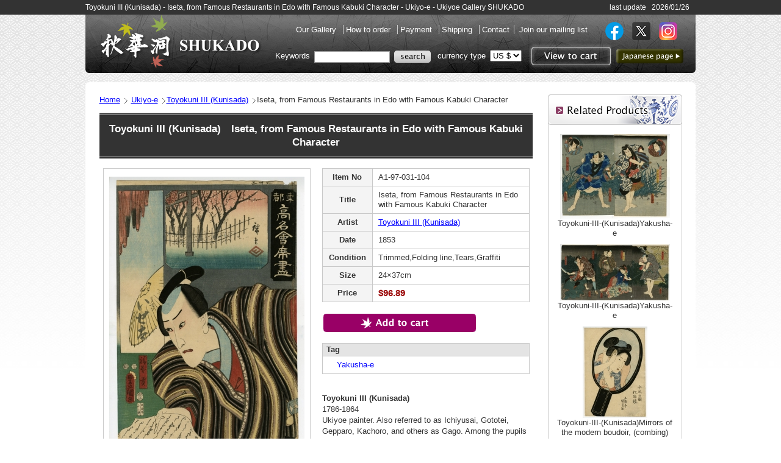

--- FILE ---
content_type: text/html; charset=Shift_JIS
request_url: https://www.japanese-finearts.com/item/list2/A1-97-031-104/Toyokuni-III-(Kunisada)/Iseta--from-Famous-Restaurants-in-Edo-with-Famous-Kabuki-Character
body_size: 17580
content:
<!DOCTYPE html PUBLIC "-//W3C//DTD XHTML 1.0 Transitional//EN" "http://www.w3.org/TR/xhtml1/DTD/xhtml1-transitional.dtd">
<html xmlns="http://www.w3.org/1999/xhtml" xmlns:og="http://ogp.me/ns#" xmlns:fb="http://www.facebook.com/2008/fbml">
<head>
<META http-equiv="Content-Type" content="text/html; charset="ISO 8859-1">
<meta name="keywords" content="Toyokuni III (Kunisada),Ukiyo-e for sale,Yakusha-e,">
<meta name="description" content="">
<META http-equiv="content-style-type" content="text/css">
<meta http-equiv="content-script-type" content="text/javascript">
<meta property="og:type" content="product" /> 
<meta property="og:site_name" content="Japanese Fine Arts.com by Shukado" /> 
<meta property="og:title" content="Toyokuni III (Kunisada) - Iseta, from Famous Restaurants in Edo with Famous Kabuki Character - Ukiyo-e - Ukiyoe Gallery SHUKADO" /> 
<meta property="og:image" content="http://www.japanese-finearts.com/item/item_images/35/A1-97-031-104/1-97-031-104.jpg" /> 
<meta property="og:url" content="http://www.japanese-finearts.com/item/list2/A1-97-031-104/Toyokuni-III-(Kunisada)/Iseta--from-Famous-Restaurants-in-Edo-with-Famous-Kabuki-Character" /> 
<meta property="fb:admins" content=" " />
<title>Toyokuni III (Kunisada) - Iseta, from Famous Restaurants in Edo with Famous Kabuki Character - Ukiyo-e - Ukiyoe Gallery SHUKADO</title>

<script src="/Scripts/AC_RunActiveContent.js" type="text/javascript"></script>
<script src="/Scripts/jquery-1.4.2.min.js" type="text/javascript"></script>
<script src="/Scripts/jcarousellite_1.0.1.js" type="text/javascript"></script>
<script src="/Scripts/farbtastic/farbtastic.js" type="text/javascript"></script>

<link href="/Scripts/farbtastic/farbtastic.css" rel="stylesheet" type="text/css">
<link href="/Scripts/colorbox/colorbox.css" rel="stylesheet" type="text/css">
	<!--<!link href="/css/top2.css" rel="stylesheet" type="text/css">-->
	<link href="/css2/import.css" rel="stylesheet" type="text/css">


<!-- Google Tag Manager -->
<script>(function(w,d,s,l,i){w[l]=w[l]||[];w[l].push({'gtm.start':
new Date().getTime(),event:'gtm.js'});var f=d.getElementsByTagName(s)[0],
j=d.createElement(s),dl=l!='dataLayer'?'&l='+l:'';j.async=true;j.src=
'https://www.googletagmanager.com/gtm.js?id='+i+dl;f.parentNode.insertBefore(j,f);
})(window,document,'script','dataLayer','GTM-MCVTKCLS');</script>
<!-- End Google Tag Manager -->


</head>

<body>
<!-- Google Tag Manager (noscript) -->
<noscript><iframe src="https://www.googletagmanager.com/ns.html?id=GTM-MCVTKCLS"
height="0" width="0" style="display:none;visibility:hidden"></iframe></noscript>
<!-- End Google Tag Manager (noscript) -->

<!--▼header start-->
<div id="header">
	<div class="hText clearfix">
		<h1>Toyokuni III (Kunisada) - Iseta, from Famous Restaurants in Edo with Famous Kabuki Character - Ukiyo-e - Ukiyoe Gallery SHUKADO</h1>
		<p>	last update&nbsp;&nbsp;
				2026/01/26</p>
	</div><!--.hText end-->

	<h2><a href="/index.php" title="to SHUKADO toppage">SHUKADO</a></h2>
	<form method="GET" name="search" action="/item/search.php">

	<div id="Rbox">

		<div class="left">
			<ul class="gnavi clearfix">
				<li><a href="/info/aboutus.php" target="_blank">Our Gallery </a></li>
				<li><a href="/info/howtoorder.php" target="_blank">How to order </a></li>
				<li><a href="/info/payment.php" target="_blank">Payment </a></li>
				<li><a href="/info/shipping_table1.php" target="_blank">Shipping </a></li>
				
				<li><a href="mailto:info@japanese-finearts.com">Contact</a></li>
<!--
				<li><a href="/order/sign_in.php" target="_blank">Items on hold</a></li>
-->
				<li><a href="/mail/join.php" target="_blank">Join our mailing list</a></li>
			</ul>
		</div>
		<div class="right">
			<ul class="gnavi2 clearfix">
				<li>
					<a href="https://www.facebook.com/Shukado.Japan.Art" target="_blank"><img src="/images/scn/fb.png" alt="Facebook"></a>
					<a href="https://twitter.com/shukado" target="_blank"><img src="/images/scn/tw.png" alt="Facebook"></a>
					<a href="https://www.instagram.com/shukado_ukiyoe/" target="_blank"><img src="/images/scn/insta.png" alt="Facebook"></a>
				</li>
			</ul>
		</div>
		<ul class="haeadnavi clearfix">
			<li><a class="btn_head_cart" href="/cart/viewcart.php">View to cart</a></li>
			<li><a class="btn_head_japan" href="http://jp.japanese-finearts.com/item/list2/A1-97-031-104/Toyokuni-III-(Kunisada)/Iseta--from-Famous-Restaurants-in-Edo-with-Famous-Kabuki-Character?">to Japanese page</a></li>
		</ul>

		<div id="headsearch">
			Keywords
			<input name="keywords" type="text" value="" id="ItemKeyword" />
			<input type="image" name="keywords" src="/images/common/btn_head_search.png" />
			<div class="currency"> <a href="/info/rate.php" style="color:#ffffff;text-decoration:none;" target ="_blank">currency type</a>	
					<select name="my_rate" class="select" onChange="MM_setMyRate('self', this, 0)">
											<option value="/set_my_rate.php?rate_no=1&getPARAM=&return_name=%2Fitem%2Flist2%2FA1-97-031-104%2FToyokuni-III-%28Kunisada%29%2FIseta--from-Famous-Restaurants-in-Edo-with-Famous-Kabuki-Character" selected>US $</option>
										<option value="/set_my_rate.php?rate_no=3&getPARAM=&return_name=%2Fitem%2Flist2%2FA1-97-031-104%2FToyokuni-III-%28Kunisada%29%2FIseta--from-Famous-Restaurants-in-Edo-with-Famous-Kabuki-Character" >CA $</option>
										<option value="/set_my_rate.php?rate_no=4&getPARAM=&return_name=%2Fitem%2Flist2%2FA1-97-031-104%2FToyokuni-III-%28Kunisada%29%2FIseta--from-Famous-Restaurants-in-Edo-with-Famous-Kabuki-Character" >AU $</option>
										<option value="/set_my_rate.php?rate_no=5&getPARAM=&return_name=%2Fitem%2Flist2%2FA1-97-031-104%2FToyokuni-III-%28Kunisada%29%2FIseta--from-Famous-Restaurants-in-Edo-with-Famous-Kabuki-Character" >PND </option>
										<option value="/set_my_rate.php?rate_no=6&getPARAM=&return_name=%2Fitem%2Flist2%2FA1-97-031-104%2FToyokuni-III-%28Kunisada%29%2FIseta--from-Famous-Restaurants-in-Edo-with-Famous-Kabuki-Character" >HK $</option>
										<option value="/set_my_rate.php?rate_no=7&getPARAM=&return_name=%2Fitem%2Flist2%2FA1-97-031-104%2FToyokuni-III-%28Kunisada%29%2FIseta--from-Famous-Restaurants-in-Edo-with-Famous-Kabuki-Character" >SG $</option>
										<option value="/set_my_rate.php?rate_no=8&getPARAM=&return_name=%2Fitem%2Flist2%2FA1-97-031-104%2FToyokuni-III-%28Kunisada%29%2FIseta--from-Famous-Restaurants-in-Edo-with-Famous-Kabuki-Character" >EUR </option>
										<option value="/set_my_rate.php?rate_no=9&getPARAM=&return_name=%2Fitem%2Flist2%2FA1-97-031-104%2FToyokuni-III-%28Kunisada%29%2FIseta--from-Famous-Restaurants-in-Edo-with-Famous-Kabuki-Character" >CHF </option>
										</select>
			</div>

		</div><!--#headsearch end-->
		
	</div><!--#Rbox end-->
</div><!--#header end-->
		</form>

<!--▼container start-->
<div id="container">
<div class="wrapbox">

<!-- InstanceBeginEditable name="MainArea" -->

<!--▼main start-->
<div id="main" class="pdetail clearfix">
<link href="/Scripts/pirobox/css_pirobox/demo5/style.css" class="piro_style" media="screen" title="white" rel="stylesheet" type="text/css" />

<script type="text/javascript" src="/Scripts/pirobox/js/pirobox.js"></script>
<script type="text/javascript">

	jQuery.noConflict();

	jQuery(document).ready(function($){
		$().piroBox({
			my_speed: 400, //animation speed
			bg_alpha: 0.3, //background opacity
			slideShow : true, // true == slideshow on, false == slideshow off
			slideSpeed : 4, //slideshow duration in seconds(3 to 6 Recommended)
			close_all : '.piro_close,.piro_overlay'// add class .piro_overlay(with comma)if you want overlay click close piroBox
		});
	});
	function moreClick() {
		document.getElementById('more').style.display = 'none';
		document.getElementById('more_close').style.display = '';
		document.getElementById('pic_more').style.display = '';
	}

	function moreCloseClick() {
		document.getElementById('more').style.display = '';
		document.getElementById('more_close').style.display = 'none';
		document.getElementById('pic_more').style.display = 'none';
	}

</script>
	<div class="detail_contents">
		<!--Pan list -->
		<ol id="pannavi">
			<li><a href=/index.php>Home</a></li>
			<li><a href="http://www.japanese-finearts.com/item/search.php?sritem=35">Ukiyo-e</a></li><li><a href="http://www.japanese-finearts.com/item/search/4/Toyokuni III (Kunisada)">Toyokuni III (Kunisada)</a></li><li>Iseta, from Famous Restaurants in Edo with Famous Kabuki Character</li>		</ol>

		<h3>Toyokuni III (Kunisada)　Iseta, from Famous Restaurants in Edo with Famous Kabuki Character</h3>
		<!--<img src= "images/common/icon_new_large.gif" />-->
		<div class="detailbox">


		<div class="photo">
				<table cellspacing="1" class="main_photo">
				  <tr>
				    <td>
							<img src="/item/item_images/35/A1-97-031-104/1-97-031-104_320.jpg" name="img_main">
						</td>
				   </tr>
				 </table>
								<table border="0" cellspacing="0" cellpadding="0" class="thumb">
				<a href="/item/item_images/35/A1-97-031-104/1-97-031-104_800.jpg" class="pirobox_gall"><img src="/images/detail/btn_zoomup.gif" width="100" height="19" alt="zoomup_photo" border="0"></a>
								</table>
			<tr><td><a href="/item/item_images/35/A1-97-031-104/1-97-031-104_800.jpg" class="pirobox_gall" title="image"><img src="/item/item_images/35/A1-97-031-104/1-97-031-104_70.jpg" onMouseOver="MM_swapImage('img_main','','/item/item_images/35/A1-97-031-104/1-97-031-104_320.jpg',0);"></a></td></tr>			</table>
<div id="fb-root"></div>
<script>(function(d, s, id) {
	var js, fjs = d.getElementsByTagName(s)[0];
	if (d.getElementById(id)) return;
	js = d.createElement(s); js.id = id;
	js.src = "//connect.facebook.net/en/sdk.js#xfbml=1&version=v2.0";
	fjs.parentNode.insertBefore(js, fjs);
}(document, 'script', 'facebook-jssdk'));</script>

				<ul class="social clearfix" style="margin-top: 10px;">
					<li class="twitter"><a href="http://twitter.com/share" class="twitter-share-button" data-count="horizontal" data-lang="en">Tweet</a><script type="text/javascript" src="http://platform.twitter.com/widgets.js"></script></li>
					<div class="fb-share-button" data-href="http://www.japanese-finearts.com/item/list2/A1-97-031-104" data-layout="button_count" data-show-faces="true"></div>
					<!--<li><a name="fb_share" type="button" share_url="URL">share</a><script src="http://static.ak.fbcdn.net/connect.php/js/FB.Share" type="text/javascript"></script></li>-->
					<li class="inquiry"><a href="mailto:info@japanese-finearts.com?subject=InquiryAboutItemNo_A1-97-031-104">Inquiry about</a></td></li>
				</ul>
			</div><!--.photo end-->
<!--Product data start-->
			<div class="data">

				<table cellspacing="1" class="outline">
				  <tr>
					<th>Item No</th> 
					<td>A1-97-031-104</td>
				  </tr>
										  <tr>
					<th>Title</th>
					<td>Iseta, from Famous Restaurants in Edo with Famous Kabuki Character</td>
				  </tr>
				  <tr>
					<th>Artist</th>
					<td>
												<a href='/item/search/4/Toyokuni III (Kunisada)'>Toyokuni III (Kunisada)</a>
											</td>
				  </tr>
										  <tr>
					<th>Date</th>
					<td>1853</td>
				  </tr>
										  <tr>
					<th>Condition</th>
					<td>Trimmed,Folding line,Tears,Graffiti					</td>
				  </tr>
														  <tr>
					<th>Size</th>
					<td>24×37cm</td>
				  </tr>
									  <tr>
					<th>Price</th>
					<td><span class="price">$96.89</td>
				  </tr>
				</table>

				<form action="https://www.japanese-finearts.com/cart/addcart.php?item=Itm202201cccgjc&cf_ant=" METHOD="POST"><input type="image" id="cartin" onMouseOver="MM_swapImage('cartin','','/images/common/btn_cartin02_on.png',1)" onMouseOut="MM_swapImgRestore()" src="/images/common/btn_cartin02.png"></form>
				<table cellspacing="1" class="subdata">
				  <tr>
					<th>Tag</th>
				  </tr>
				  <tr>
					<td>
						<div class="tagbox">
							<a href="http://www.japanese-finearts.com/item/search.php?tagnm=Yakusha-e" style="text-decoration: none">　Yakusha-e</a>													</div><!--.tagbox end-->
					</td>
				  </tr>
			  </table>
				<div class="exptext">
					<p></p>
					<p></p>
					<p><strong>Toyokuni III (Kunisada)</strong><br>
										1786-1864<br>Ukiyoe painter. Also referred to as Ichiyusai, Gototei, Gepparo, Kachoro, and others as Gago. Among the pupils of  <a href="http://www.japanese-finearts.com/item/search/3/Toyokuni1">Toyokuni</a>  I, he was allowed to take over the Go of  <a href="http://www.japanese-finearts.com/item/search/3/Toyokuni1">Toyokuni</a>  in 1844. His actor painting was so animated that people could feel as if looking at a stage. People called him “ <a href="http://www.japanese-finearts.com/item/search/4/ <a href="http://www.japanese-finearts.com/item/search/3/Toyokuni1">Toyokuni</a> -III-(Kunisada)">Kunisada</a>  for the actor painting”. He also showed a talent in the beauty, creating the modern women with a hunchback and a bull neck reflecting the people’s taste in the times. His overwhelming number of pieces showed how much he was supported by the people. </p>
				</div><!--.exptext end-->

				<div class="exptext">
					<p><strong></strong><br>
                    				</div><!--.exptext end-->
			

				<!--table cellspacing="1" class="subdata">
				  <tr>
					<th>Related Article</th>
				  </tr>
				  <tr>
					<td>
						<ul>
							<li><a href="http://www.japanese-finearts.com/item/search.php?md=1214">Utagawa Kuniyoshi, &quot;Kyoga Suikoden goketsu&quot;</a></li>
							<li><a href="#">Shunga Books by Koikawa Shozan, &quot;Kagetsu Genji, a full set of vol.1,2,3&quot;</a></li>
						</ul>
					</td>
				  </tr>
			  </table-->

			</div><!--.data end-->
			<div class="clear"></div>
						</div><!--.detailbox end-->

	</div><!--.detail_contents end-->

<!--side detail contents start -->
	<div class="detail_side">
		<div class="sidebox">
			<h4><img src="/images/detail/subt_relate.png" alt="Related Products"></h4>
				<ul>
					<div class="pic"><center><a href='http://www.japanese-finearts.com/item/list2/A1-97-031-51/Toyokuni-III-(Kunisada)/Yakusha-e'><IMG src=/item/item_images/35/A1-97-031-51/1-97-031-51_180.jpg></a><p><li><a href='http://www.japanese-finearts.com/item/list2/A1-97-031-51//Yakusha-e'>Toyokuni-III-(Kunisada)Yakusha-e</a></li></p></center></div><div class="pic"><center><a href='http://www.japanese-finearts.com/item/list2/A1-97-031-12/Toyokuni-III-(Kunisada)/Yakusha-e'><IMG src=/item/item_images/35/A1-97-031-12/1-97-031-12_180.jpg></a><p><li><a href='http://www.japanese-finearts.com/item/list2/A1-97-031-12//Yakusha-e'>Toyokuni-III-(Kunisada)Yakusha-e</a></li></p></center></div><div class="pic"><center><a href='http://www.japanese-finearts.com/item/list2/A1-94-201-01/Toyokuni-III-(Kunisada)/Mirrors-of-the-modern-boudoir--(combing)'><IMG src=/item/item_images/35/A1-94-201-01/1-94-201-01_180.jpg></a><p><li><a href='http://www.japanese-finearts.com/item/list2/A1-94-201-01//Mirrors-of-the-modern-boudoir--(combing)'>Toyokuni-III-(Kunisada)Mirrors of the modern boudoir, (combing)</a></li></p></center></div><div class="pic"><center><a href='http://www.japanese-finearts.com/item/list2/A1-97-207-03/Toyokuni-III-(Kunisada)/Yakusha-e'><IMG src=/item/item_images/35/A1-97-207-03/1-97-207-03_180.jpg></a><p><li><a href='http://www.japanese-finearts.com/item/list2/A1-97-207-03//Yakusha-e'>Toyokuni-III-(Kunisada)Yakusha-e</a></li></p></center></div><div class="pic"><center><a href='http://www.japanese-finearts.com/item/list2/A1-100-025-03/Toyokuni-III-(Kunisada)/Selected-Underworld-Characters-for-the-Six-Poetic-Immortals'><IMG src=/item/item_images/35/A1-100-025-03/1-100-025-03_180.jpg></a><p><li><a href='http://www.japanese-finearts.com/item/list2/A1-100-025-03//Selected-Underworld-Characters-for-the-Six-Poetic-Immortals'>Toyokuni-III-(Kunisada)Selected Underworld Characters for the …</a></li></p></center></div><div class="pic"><center><a href='http://www.japanese-finearts.com/item/list2/A1-99-127/Toyokuni-III-(Kunisada)/Actors-at-the-Sixty-nine-Stations-of-the-Kiso--Yoshikata-Suhara'><IMG src=/item/item_images/35/A1-99-127/1-99-127_180.jpg></a><p><li><a href='http://www.japanese-finearts.com/item/list2/A1-99-127//Actors-at-the-Sixty-nine-Stations-of-the-Kiso--Yoshikata-Suhara'>Toyokuni-III-(Kunisada)Actors at the Sixty-nine Stations of th…</a></li></p></center></div><div class="pic"><center><a href='http://www.japanese-finearts.com/item/list2/A1-99-186-02/Toyokuni-III-(Kunisada)/Beauty'><IMG src=/item/item_images/35/A1-99-186-02/1-99-186-02_180.jpg></a><p><li><a href='http://www.japanese-finearts.com/item/list2/A1-99-186-02//Beauty'>Toyokuni-III-(Kunisada)Beauty</a></li></p></center></div>				</ul>
		</div><!--.sidebox end -->
		<div class="sidebox">
			<h4><img src="/images/detail/subt_history.png" alt="Your Recent History"></h4>
				<ul>
				
				</ul>
		</div><!--.sidebox end-->
		
	</div><!--.detail_side end-->
</div>
<!--#main end-->


<!-- InstanceEndEditable -->
<script src="/Scripts/AC_RunActiveContent.js" type="text/javascript"></script>

<div id="headlink"><a href="#header" title="To Page top" name="move">To Page top</a></div><!--#headlink end-->

</div><!--.wrapbox end-->

</div><!--#main end-->


<!--▼footer start-->
<div id="footer">
	<div class="inbox">
	<a href="/info/tokuteisyou.php" target="_blank">To Japanese customers</a>
	</div><!--.inbox end-->
</div>
<!--footer end-->


<!-- tracking 2017.03.27 -->
<script type='text/javascript' src='https://tracking.wonder-ma.com/tagmanager/index/409' charset='UTF-8'></script>
<!-- /tracking 2017.03.27 -->


</body>

<!-- InstanceEnd --></html>


--- FILE ---
content_type: text/css
request_url: https://www.japanese-finearts.com/css2/content.css
body_size: 17503
content:
@charset "iso-8859-1";
/*
Contents Page Style Setting
*/

/*====================================================

1.Common
2.Products list/Search Result
3.Products Detail
4.Static Pages Style

====================================================*/

/*====================================================
1.Common
====================================================*/

/*====================================================
2.Products list/Search Result
====================================================*/
/*
Search Status
------------------------------------*/
.itemlist .searchstatus {
	width:935px;
	margin: 15px auto 0px auto;
	padding:0px 0 5px 0;
	line-height: 130%;
	background-image: url(../images/search/bg_result.gif);
	background-repeat: no-repeat;
	background-position: left top;
	text-indent: 20px;
	line-height:130%;
}

/*
Search Condition
------------------------------------*/
.itemlist table.adsearch {
	width:955px;
	margin: 0 auto 30px auto;
	padding:0;
	border-collapse:separate;
	border-spacing:1px;
	border:0;
	background-color:#C9C9C9;
	line-height: 130%;
}

.itemlist table.adsearch th {
	background-color:#F4F4F4;
	white-space:nowrap;
	font-weight:bold;
	text-align:center;
	vertical-align: middle;
	padding: 9px 7px;
}

.itemlist table.adsearch td {
	background-color:#ffffff;
	vertical-align: middle;
	padding: 9px 6px;
}

.itemlist table.adsearch td.btn {
	text-align:center;
}

.itemlist table.adsearch td.btn p {
	display:inline;
	margin-left:10px;
	font-size:12px;
}

.itemlist table.adsearch input,
.itemlist table.adsearch select{
	padding: 1px;
	vertical-align: middle;
}

/*
pagination
------------------------------------*/
.itemlist ul#pagination{
	margin:0px auto 40px auto;
	text-align:center;
	line-height:250%;
}
.itemlist ul#pagination li{
	display:inline;
	font-weight:normal;
	margin:1px;
	text-align:center;
}
.itemlist ul#pagination li a{
	border:solid 1px #C9C9C9;
	padding:4px 9px;
	text-decoration:none;
	background-color: #F4F4F4;
	color: #333333;
}
.itemlist ul#pagination li a:hover{
	background-color:#FFDFDF;
}

.itemlist ul#pagination li.current{
	padding:4px 9px;
	font-weight:bold;
}

/*
List of Products
------------------------------------*/
.itemlist table.item {
	width:955px;
	margin: 0 auto 35px auto;
	padding:0;
	border-collapse:collapse;
	border-spacing:0px;
	border:0;
	line-height: 130%;
}

.itemlist table.item td {
	width:303px;
	padding:15px 15px 15px 0;
	vertical-align: top;
	border-bottom-width: 1px;
	border-bottom-style: dotted;
	border-bottom-color: #C9C9C9;
}

.itemlist table.item td .pic{
	width:150px;
	text-align:center;
	float:left;
}

.itemlist table.item td .data{
	width:143px;
	float:right;
}

.itemlist table.item td .data .icon {
	height: 16px;
}

.itemlist table.item td .data .art_name{
	font-size:13px;
	line-height:120%;
	font-weight:bold;
	margin-bottom:2px;
}

.itemlist table.item td .data .srs_name{
	line-height:110%;
	margin-bottom:2px;
}

.itemlist table.item td .data h4{
	font-size:14px;
	line-height:120%;
	font-weight:bold;
}

.itemlist table.item td .data h4 a,
.itemlist table.item td .data h4 a:link,
.itemlist table.item td .data h4 a:visited  {
	color: #336600;
	text-decoration:underline;
}

.itemlist table.item td .data h4 a:hover,
.itemlist table.item td .data h4 a:active {
	text-decoration:underline;
	color: #990033;
}

.itemlist table.item td .data .price {
	margin:4px 0 5px 0;
	font-size:12px;
	line-height:120%;
}

.itemlist table.item td .data .price strong{
	font-weight:bold;
	color: #990000;
	padding:0px 0px 0px 5px;
	font-size:14px;
}

.itemlist table.item td .data form {
	margin: 0px;
	padding: 0px;
}

/*
List of Artists
------------------------------------*/
.itemlist .kana_box{
	width:882px;
	margin: 20px auto 0px auto;
	padding:15px 10px;
	line-height: 130%;
	border:solid 1px #C9C9C9;
	background-color: #F4F4F4;
	color: #333333;
	text-align:center;
}

.itemlist .kana_box a{
	padding:0px 5px;
}

.itemlist table.artist {
	width:900px;
	margin: 20px auto 30px auto;
	padding:0;
	border-collapse:collapse;
	border-spacing:0px;
	border:0;
	line-height: 130%;
}

.itemlist table.artist {
	width:900px;
	margin: 20px auto 30px auto;
	padding:0;
	border-collapse:collapse;
	border-spacing:0px;
	border:0;
	line-height: 130%;
}

.itemlist table.artist td {
	width:210px;
	padding:15px 15px 15px 0;
	vertical-align: top;
	border-bottom-width: 1px;
	border-bottom-style: dotted;
	border-bottom-color: #C9C9C9;
}

.itemlist table.artist td .pic{
	float:left;
	width:50px;
	text-align:center;
}

.itemlist table.artist td .data{
	width:150px;
	float:right;
}

.itemlist table.artist td .data h4{
	font-size:13px;
	font-weight:bold;
	line-height:100%;
}

.itemlist table.artist td .data h4 a,
.itemlist table.artist td .data h4 a:link,
.itemlist table.artist td .data h4 a:visited  {
	color: #333333;
	text-decoration:none;
}

.itemlist table.artist td .data h4 a:hover,
.itemlist table.artist td .data h4 a:active {
	text-decoration:underline;
	color: #990033;
}

/*
Artist Detail Info
------------------------------------*/
.itemlist p.subtitle{
	font-size:13px;
	margin:0 0 5px 0;
}
.itemlist h3.nonetitlebar{
	background-image:url(../images/search/t_nonetextdetail.gif);
	background-repeat:no-repeat;
	height:40px;
	width:955px;
	padding:10px 0 0 50px;
	color:#fff;
	font-family:arial, helvetica, clean, sans-serif;
	font-size:18px;
	font-weight:normal;
	letter-spacing:1.1px;
}

.itemlist .artistbox{
	width: 930px;
	margin:25px auto 45px auto;
}

.itemlist .artistbox .photo{
	float: left;
	width: 320px;
	text-align:center;
}

.itemlist .artistbox .info{
	float: right;
	width: 580px;
}

.itemlist .artistbox .photo p{
	padding-top:5px;
	font-size:12px;
}

.itemlist .artistbox .info h4{
	background-color: #666666;
	font-size: 16px;
	font-weight: bold;
	text-align:left;
	color: #FFFFFF;
	line-height: 130%;
	border-top-width: 3px;
	border-bottom-width: 3px;
	border-top-style: double;
	border-bottom-style: double;
	border-top-color: #ffffff;
	border-bottom-color: #ffffff;
	letter-spacing: 0.05em;
	margin: 0px 0 13px 0;
	padding: 7px 15px;
}

.itemlist .artistbox .info p{
	padding:0 5px 3px 13px;
	line-height:170%;
}

.itemlist .artistbox .info h5{
	font-size: 14px;
	font-weight: bold;
	text-align:left;
	line-height: 130%;
	border-bottom-width: 1px;
	border-bottom-style: dotted;
	border-bottom-color: #666666;
	margin: 7px 5px 7px 5px;
	padding: 1px 5px;
}

.itemlist .artistbox .info ul{
	margin: 10px 0px 10px 35px;
}

.itemlist .artistbox .info ul li{
	list-style-type: circle;
	list-style-position: outside;
	line-height:130%;
	margin-bottom:2px;
}

.itemlist h4.hisprod{
	margin-bottom: 5px;
}

/*
List of Series
------------------------------------*/
.itemlist table.series {
	width:900px;
	margin: 20px auto 30px auto;
	padding:0;
	border-collapse:collapse;
	border-spacing:0px;
	border:0;
	line-height: 130%;
}

.itemlist table.series td {
	width:210px;
	padding:15px 15px 15px 0;
	vertical-align: top;
	border-bottom-width: 1px;
	border-bottom-style: dotted;
	border-bottom-color: #C9C9C9;
}

.itemlist table.series td .pic{
	float:left;
	width:50px;
	text-align:center;
}

.itemlist table.series td .data{
	width:150px;
	float:right;
}

.itemlist table.series td .data h4{
	font-size:13px;
	font-weight:bold;
	margin-bottom:4px;
	line-height:100%;
}
.itemlist table.series td .data .artname{
	font-size:12px;
	color:#666666;
	line-height:100%;
}

.itemlist table.series td .data h4 a,
.itemlist table.series td .data h4 a:link,
.itemlist table.series td .data h4 a:visited  {
	color: #333333;
	text-decoration:none;
}

.itemlist table.series td .data h4 a:hover,
.itemlist table.series td .data h4 a:active {
	text-decoration:underline;
	color: #990033;
}

/*====================================================
3.Products Detail
====================================================*/
/*
Layout
------------------------------------*/
.pdetail .detail_contents{
	float: left;
	width: 710px;
}

.pdetail .detail_side{
	float: right;
	width: 220px;
}

/*
Pan kuzu navigation
------------------------------------*/
.pdetail #pannavi{
	margin:0px 0px 12px 0px;
	padding:0px;
}

.pdetail #pannavi li{
	margin:0px;
	padding:0px 2px 0 0px;
	display:inline;
	line-height: 140%;
}

.pdetail #pannavi li a{
	margin:0px;
	padding:0px 12px 0 0px;
	background-image: url(../images/common/pan_arrow.gif);
	background-repeat:no-repeat;
	background-position: right 5px;
	white-space:nowrap;
}

/*
Detail Contents
------------------------------------*/
.pdetail .detail_contents h3{
	width: 680px;
	background-color: #333333;
	margin:0px auto 15px auto;
	padding: 12px 15px 12px 15px;
	font-size: 17px;
	font-weight: bold;
	text-align:center;
	color: #FFFFFF;
	line-height: 130%;
	border-top-width: 4px;
	border-bottom-width: 4px;
	border-top-style: double;
	border-bottom-style: double;
	border-top-color: #CCCCCC;
	border-bottom-color: #CCCCCC;
}

.pdetail .detail_contents h3 img{
	vertical-align:middle;	
	margin-right:10px;
	margin-top:-3px;
}

.pdetail .detail_contents .detailbox{
	width: 700px;
	margin:0 auto;
}

.pdetail .detail_contents .detailbox2{
	width: 700px;
	margin:0 auto;
}

/*
Photo
------------------------------------*/
.pdetail .detail_contents .detailbox .photo{
	float: left;
	width: 342px;
}

.pdetail .detail_contents .detailbox2 .photo{
	width: 700px;
}

.detailbox .photo table.main_photo{
	width: 340px;
	height:500px;
	margin: 0 auto 10px auto;
	padding:0;
	border-collapse:separate;
	border-spacing:1px;
	border:0;
	background-color:#CCCCCC;
	overflow:hidden;
}

.detailbox2 .photo table.main_photo{
	width: 700px;
	height:500px;
	margin: 0 auto 10px auto;
	padding:0;
	border-collapse:separate;
	border-spacing:1px;
	border:0;
	background-color:#CCCCCC;
	overflow:hidden;
}

.detailbox .photo table.main_photo td,
.detailbox2 .photo table.main_photo td{
	background-color:#ffffff;
	vertical-align:middle;
	text-align:center;
	overflow:hidden;
}

.detailbox .photo table.thumb,
.detailbox2 .photo table.thumb{
	margin: 10px auto 20px 0;
	padding:0;
	border-spacing:0px;
	border:0;
}

.detailbox .photo table.thumb td,
.detailbox2 .photo table.thumb td{
	padding:0 5px 5px 0;
	border:0;
	vertical-align:middle;
	text-align:center;
}

.detail_contents ul.social{
	margin-bottom:20px;
}

.detail_contents ul.social li{
	float: left;
	display:inline;
	margin-right:9px;
	overflow:hidden;
}

.detailbox .photo ul.social li.twitter{
	width:67.5px;
}

.detailbox .photo ul.social li.inquiry{
	margin-left:5px;
	background-image: url(../images/common/img_mailicon.gif);
	background-repeat: no-repeat;
	background-position: 1px 4px;
	padding-top: 2px;
	padding-right: 0px;
	padding-bottom: 0px;
	padding-left: 21px;
}

/*
Explain
------------------------------------*/
.pdetail .detail_contents .detailbox .data{
	float: right;
	width: 340px;
}

.pdetail .detail_contents .detailbox2 .data{
	width: 700px;
}

.pdetail .detail_contents .detailbox2 .data .left{
	float: left;
	width: 340px;
}

.pdetail .detail_contents .detailbox2 .data .right{
	float: right;
	width: 340px;
}


.detail_contents .data table.outline {
	width:340px;
	margin: 0 auto 15px auto;
	padding:0;
	border-collapse:separate;
	border-spacing:1px;
	border:0;
	background-color:#C9C9C9;
	line-height: 130%;
}

.detail_contents .detailbox2 .data table.outline {
	margin-top: 5px;
}

.detail_contents .data table.outline th {
	background-color:#F4F4F4;
	white-space:nowrap;
	font-weight:bold;
	text-align:center;
	vertical-align: middle;
	width:65px;
	padding: 6px 8px;
}

.detail_contents .data table.outline td {
	background-color:#ffffff;
	vertical-align: middle;
	padding: 6px 9px;
	word-break: break-all;
}

.detail_contents .data table.outline td span.price {
	font-weight:bold;
	font-size:15px;
	color: #990000;
}

.detail_contents .data input#cartin {
	margin-bottom:15px;
}

.detail_contents .data .exptext {
	margin:0px 0 15px 0px;
	line-height:140%;
}

.detail_contents .data .exptext p{
	padding:0px 0 8px 0px;
}

/*
Related Information
------------------------------------*/
.detail_contents .data table.subdata {
	width:340px;
	margin: 0 auto 15px auto;
	padding:0;
	border-collapse:separate;
	border-spacing:1px;
	border:0;
	background-color:#C9C9C9;
	line-height: 130%;
}

.detail_contents .data table.subdata th {
	background-color:#E4E4E4;
	white-space:nowrap;
	font-weight:bold;
	text-align:left;
	vertical-align: middle;
	padding: 2px 6px;
}

.detail_contents .data table.subdata td {
	background-color:#ffffff;
	vertical-align: middle;
	padding: 1px;
}

.detail_contents .data table.subdata td .tagbox {
	padding: 5px;
	line-height:1.3;
}

.detail_contents .data table.subdata td .tagbox a{
	margin: 0 4px;
}

.detail_contents .data table.subdata td ul {
	margin: 0px 5px 0px 5px;
	padding: 0px;
	_zoom: 1;
	overflow: hidden;
	line-height: 130%;
}

.detail_contents .data table.subdata td ul li {
	font-size:12px;
	list-style-type: none;
	margin-bottom:-1px;
	border-bottom-width: 1px;
	border-bottom-style: dotted;
	border-bottom-color: #CCCCCC;
	background-image: url(../images/common/img_point02.gif);
	background-repeat: no-repeat;
	padding-top: 8px;
	padding-right: 5px;
	padding-bottom: 6px;
	padding-left: 20px;
	background-position: 5px 10px;
}

.detail_contents .data table.subdata td ul  a,
.detail_contents .data table.subdata td ul a:link,
.detail_contents .data table.subdata td ul  a:visited  {
	color: #333333;
	text-decoration:none;
}

.detailbox .data table.subdata td ul  a:hover,
.detailbox .data table.subdata td ul  a:active {
	text-decoration:underline;
	color: #990033;
}

/*
Related Products
------------------------------------*/
.detail_contents .relatebox{
	width: 700px;
	background-image: url(../images/detail/bg_relatebox.gif);
	background-repeat: repeat-y;
	background-position: left top;
	clear: both;
	margin-top: 10px;
	margin-right: auto;
	margin-bottom: 10px;
	margin-left: auto;
}

.detail_contents .relate{
	width: 700px;
	margin:0 auto;
	background-image: url(../images/detail/bg_relatebtm.gif);
	background-repeat: no-repeat;
	background-position: left bottom;
	padding-bottom:15px;
}

.detail_contents .relate table {
	width:676px;
	margin: 5px auto 0px auto;
	padding:0;
	border-collapse:separate;
	border-spacing:1px;
	border:0;
	background-color:#C9C9C9;
	line-height: 130%;
}

.detail_contents .relate table td {
	background-color:#ffffff;
	vertical-align: top;
	text-align:center;
	width:150px;
	padding:9px;
	padding-bottom:15px;
	font-size:12px;
	line-height:120%;
}

.detail_contents .relate table td p{
	margin:5px 0px 0px 0px;
	text-align:left;
}

.detail_contents .relate table td p a,
.detail_contents .relate table td p a:link,
.detail_contents .relate table td p a:visited {
	color:#333333;
	text-decoration:none;
}

.detail_contents .relate table td p a:hover,
.detail_contents .relate table td p a:active {
	color: #990033;
	text-decoration:underline;
}

/*
Side Column Product List
------------------------------------*/
.pdetail .detail_side .sidebox{
	width: 220px;
	margin:0px auto 25px auto;
	background-image: url(../images/detail/bg_sidelist.gif);
	background-repeat: repeat-y;
	background-position: left;
	border-bottom-width: 1px;
	border-bottom-style: solid;
	border-bottom-color: #CCCCCC;
	padding-bottom:15px;
}

.detail_side .sidebox ul{
	width: 190px;
	margin: 15px auto 0px auto;
	padding:0px;
}

.detail_side .sidebox li{
	margin-bottom:10px;
	padding:0px;
	zoom: 100%;
}

.detail_side .sidebox li:after {
	content: " "; 
	clear: both; 
	height: 0; 
	display: block; 
	visibility: hidden;
}

.detail_side .sidebox li .pic{
	float:left;
	width:50px;
	text-align:center;
}

.detail_side .sidebox li p{
	width:130px;
	float:right;
	display:block;
	line-height:120%;
	margin:0px 0px 0px 0px;
	padding:0px;
}

.detail_side .sidebox li p .ruby{
	display:block;
	font-size:11px;
	color:#666666;
	margin:2px 0px 0px 0px;
}

.detail_side .sidebox li a,
.detail_side .sidebox li a:link,
.detail_side .sidebox li a:visited {
	color:#333333;
	text-decoration:none;
}

.detail_side .sidebox li a:hover,
.detail_side .sidebox li a:active {
	color: #990033;
	text-decoration:underline;
}

/*====================================================
4.Static Pages Style
====================================================*/
#subwindow{
	width:100%;
}

#subhead{
	width:100%;
	height:60px;
	text-align:center;
	background-image: url(../images/common/bg_subheader.png);
	padding:4px 0px 6px 0px;
}

#subwindow h1{
	width:100%;
	background-color: #E3E3E3;
	text-align: center;
	padding:10px 0px;
	font-size: 17px;
	font-weight: bold;
}

#subwindow .contentsbox{
	width: 750px;
	background-color: #FFFFFF;
	margin: 0 auto;
	padding:5px 0;
}

#subwindow .contents{
	width: 700px;
	margin: 0 auto;
}

#subwindow .contents h2{
	padding:5px 5px;
	font-size: 15px;
	font-weight: bold;
	border-bottom-width: 1px;
	border-bottom-style: dotted;
	border-bottom-color: #666666;
	margin-top:20px;
	margin-bottom:10px;
}

#subwindow .contents p{
	line-height:140%;
	padding:0px 10px 8px 10px;
}

#subwindow a.close {
	display: block;
	width: 150px;
	margin:30px auto 30px auto;
	height /**/:25px;
	height: /*ie6*/0;
	padding:25px 0 0;
	background-image: url(../images/common/btn_subclose.gif);
	overflow:hidden;
	display:block;
	text-decoration:none;
	border:none;
}

#subwindow a:hover.close {
	background-image: url(../images/common/btn_subclose_on.gif);
}


#subwindow #subfooter {
	width: 100%;
	margin:0 auto;
	padding:15px 0px;
	background-color: #333333;
	color:#FFFFFF;
	text-align:center;
	font-size: 12px;
}
